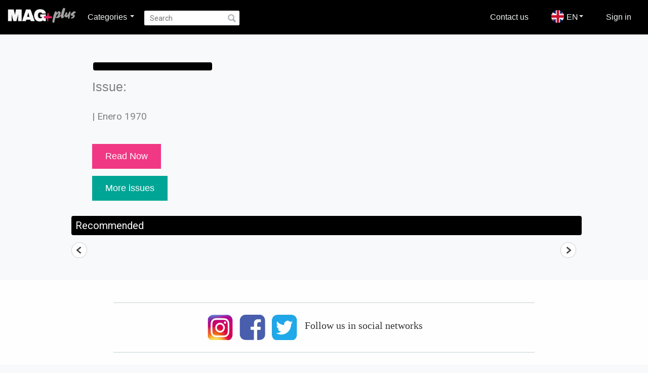

--- FILE ---
content_type: text/html; charset=UTF-8
request_url: https://qa.magplus.club/revista.php?id=47758&magazine_id=4501
body_size: 4420
content:
<!DOCTYPE html>
<html>

<head>
	<title>Magplus!</title>

		<!-- Global site tag (gtag.js) - Google Analytics -->
	<script async src="https://www.googletagmanager.com/gtag/js?id=G-XQQHVPHYWG"></script>
	<script>
		window.dataLayer = window.dataLayer || [];

		function gtag() {
			dataLayer.push(arguments);
		}
		gtag('js', new Date());

		gtag('config', 'G-XQQHVPHYWG');
	</script>
	<meta charset="UTF-8">
	<meta name="viewport" content="width=device-width, initial-scale=1.0">

	<meta property="og:title" content="Magplus" />
	<meta property="og:type" content="article" />
	<meta property="og:url" content="http://qa.magplus.club" />
	<meta property="og:image" content="images/fnd_lectores.jpg" />
	<meta property="og:description" content="+Great! In Magplus I can read my favourite magazines! https://magplus.club/" />
	<!--google api-->
	<script src="https://apis.google.com/js/api:client.js"></script>


	<link rel="icon" type="image/png" href="images/favicon.png" />

	<script src="//code.jquery.com/jquery-1.11.2.min.js"></script>
	<script src="//code.jquery.com/jquery-migrate-1.2.1.min.js"></script>
	<script src="https://cdnjs.cloudflare.com/ajax/libs/bxslider/4.2.15/jquery.bxslider.min.js"></script>
	<link rel="stylesheet" type="text/css" href="libs/cssFreewall/style.css" />
	<script type="text/javascript" src="libs/freewall.js"></script>
	<!-- bxSlider CSS file -->



	<script src="libs/jquery.alerts.js" type="text/javascript"></script>
	<link href="libs/jquery.alerts.css" rel="stylesheet" type="text/css" media="screen">

	<script src="https://maxcdn.bootstrapcdn.com/bootstrap/3.3.7/js/bootstrap.min.js" integrity="sha384-Tc5IQib027qvyjSMfHjOMaLkfuWVxZxUPnCJA7l2mCWNIpG9mGCD8wGNIcPD7Txa" crossorigin="anonymous"></script>
	<!-- Load Bootstrap RTL theme from RawGit -->
		<link rel="stylesheet" href="https://maxcdn.bootstrapcdn.com/bootstrap/3.3.7/css/bootstrap.min.css" integrity="sha384-BVYiiSIFeK1dGmJRAkycuHAHRg32OmUcww7on3RYdg4Va+PmSTsz/K68vbdEjh4u" crossorigin="anonymous">
	<!-- Jquery Redirect -->
	<script src="libs/jquery.redirect.js"></script>

	<script type="text/javascript">
		$(document).ready(function() {
			$('.bxslider').bxSlider({
				auto: true
			});
		});
	</script>


	<script src="libs/jquery.colorbox.js"></script>


	<!-- SMART BANNER ANDROID -->

	<!-- <meta name="apple-itunes-app" content="app-id=894029123"> -->
	<meta name="google-play-app" content="app-id=ar.kiosko.revistasya">
	<link rel="apple-touch-icon" href="images/revistasya.png">

	<link rel="stylesheet" href="libs/jquery.smartbanner.css" type="text/css" media="screen">
	<script src="libs/jquery.smartbanner.js"></script>
	<script type="text/javascript">
		if (jQuery.browser.mozilla == true) {
			$.notify({
				message: " This site has been optimized for Google Chrome. If you use another explorer you might experience some inconvinience."
			}, {
				placement: {
					from: "top",
					align: "center",
					poition: "fixed"
				},
				offset: {
					x: 0,
					y: 0
				},
				element: "header",
				delay: 5000,
				timer: 50000
			});
		}
		/*$(function () {
			$.smartbanner({
			  title: 'Revistas Ya',
			  author: 'Revistas',
			  inGooglePlay: 'Google Play',
			  price: 'GRÁTIS',
			  button: 'Ver',
			  daysHidden: 1,
			  daysReminder: 1,
			  appStoreLanguage: 'us',
			  inAppStore: 'App Store'
			});
        })*/
	</script>



	<link rel="stylesheet" href="libs/colorbox.css" />

	<link href="https://cdnjs.cloudflare.com/ajax/libs/bxslider/4.2.15/jquery.bxslider.min.css" rel="stylesheet" />

			<script src="owl-carousel/owl.carousel.js"></script>
		<script src="revista.js"></script>
		<script src="home.js"></script>
		<link rel="stylesheet" href="owl-carousel/owl.carousel.css">
		<link rel="stylesheet" href="owl-carousel/owl.theme.css">


	
	
	
			
		<script>
		var OneSignal = window.OneSignal || [];
		OneSignal.push(function() {
			OneSignal.init({
				appId: "4467c560-7740-4390-a508-84f9767d9158",
			});
		});
	</script>
	<link rel="stylesheet" href="styles.css" />
	<script src="main.js"></script>
</head><body>

<header>
    <div class="header-content">
        <div class="header-aling">
            <span class="search-mobile-icon"></span>

            <div class="mobile-big-search-bar">
                <form action="busqueda.php">
                    <input type="text" id="search-mobile-q" name="search-q" placeholder="Search" />
                </form>
                <span role="button" id="cancel-mobile-search">Cancel</span>
            </div>
            <a href="home.php">
                <figure id="logo">
                    <img class="headerimg" src="images/web_header.png" />
                </figure>
            </a>
            <ul id="category-buttons">
                <li class="sub-menu-opener"><a href="#">Categories <span class="caret"></span></a>
                    
<div id="overlay-menu">
    <div id="overlay-menu-inside">
        <!--h2>Revistas</h2-->


                <div class="category-column"><ul><li><a href="busqueda.php?idcategory=731&categoryname=Business""><span class="icon-book"></span>Business</a></li></ul></div><div class="category-column"><ul><li><a href="busqueda.php?idcategory=734&categoryname=Engines""><span class="icon-book"></span>Engines</a></li></ul></div><div class="category-column"><ul><li><a href="busqueda.php?idcategory=735&categoryname=Gastronomy""><span class="icon-book"></span>Gastronomy</a></li></ul></div><div class="category-column"><ul><li><a href="busqueda.php?idcategory=967&categoryname=Hombre""><span class="icon-book"></span>Hombre</a></li></ul></div><div class="category-column"><ul><li><a href="busqueda.php?idcategory=726&categoryname=Shows""><span class="icon-book"></span>Shows</a></li></ul></div><div class="category-column"><ul><li><a href="busqueda.php?idcategory=733&categoryname=Sports""><span class="icon-book"></span>Sports</a></li></ul></div><div class="category-column"><ul><li><a href="busqueda.php?idcategory=964&categoryname=Techno""><span class="icon-book"></span>Techno</a></li></ul></div><div class="category-column"><ul><li><a href="busqueda.php?idcategory=728&categoryname=Teens""><span class="icon-book"></span>Teens</a></li></ul></div><div class="category-column"><ul><li><a href="busqueda.php?idcategory=725&categoryname=Topicality""><span class="icon-book"></span>Topicality</a></li></ul></div><div class="category-column"><ul><li><a href="busqueda.php?idcategory=730&categoryname=Travel""><span class="icon-book"></span>Travel</a></li></ul></div><div class="category-column"><ul><li><a href="busqueda.php?idcategory=729&categoryname=Wellness""><span class="icon-book"></span>Wellness</a></li></ul></div>
        <!--div class="category-column">
            <ul>
                            </ul>
        </div-->
    </div>
</div>                </li>
                <li>
                    <form id="search-form" action="busqueda.php"><input type="text" name="search-q" placeholder="Search" autocomplete="off"></form>
                </li>
                <!--<li><a href="home.php?login=1">Ingresar</a></li>-->
            </ul>
            <ul id="category-buttons-right">
                <li><a href="contacto.php">Contact us</a></li>
                <li class="dropdown">
                    <a href="#" class="dropdown-toggle drop-language-selected" data-toggle="dropdown" role="button" aria-haspopup="true" aria-expanded="false">Language <span class="caret"></span></a>
                    <ul class="dropdown-menu">
                        <li><a href="#" data-val="es" class="selLang "><img src="images/es.svg">ES</a></li>
                        <li><a href="#" data-val="en" class="selLang selected-language"><img src="images/gb.svg">EN</a></li>
                                                    <li><a href="#" data-val="ar" class="selLang "><img src="images/b_qatar.svg">QA</a></li>
                                            </ul>
                </li>
                                                    <li><a href="ingreso.php">Sign in</a></li>
                            </ul>

            <span id="mobile-menu-button"></span>
        </div>

    </div>

    <div id="menu-options">
        <form action="busqueda.php">
            <input type="text" name="search-q" placeholder="Search" autocomplete="off">
        </form>
        <ul id="categories"><li><a href="home.php"><span class="icon-home"></span>Home</a></li><li><a href="#" class="submenu-button"><span class="icon-book"></span>Categories<span class="submenu-icon"></span></a><ul class="submenu-list"><li><a class="selLang" href="busqueda.php?idcategory=731">Business</a><a class="selLang" href="busqueda.php?idcategory=734">Engines</a><a class="selLang" href="busqueda.php?idcategory=735">Gastronomy</a><a class="selLang" href="busqueda.php?idcategory=967">Hombre</a><a class="selLang" href="busqueda.php?idcategory=726">Shows</a><a class="selLang" href="busqueda.php?idcategory=733">Sports</a><a class="selLang" href="busqueda.php?idcategory=964">Techno</a><a class="selLang" href="busqueda.php?idcategory=728">Teens</a><a class="selLang" href="busqueda.php?idcategory=725">Topicality</a><a class="selLang" href="busqueda.php?idcategory=730">Travel</a><a class="selLang" href="busqueda.php?idcategory=729">Wellness</a></li></ul><li><a href="#" class="submenu-button"><span class="icon-clippy"></span>Language<span class="submenu-icon"></span></a><ul class="submenu-list""><li><a href="#" data-val="es" class="selLang"><img class="flag-mobile" src="images/es.svg">ES</a></li><li><a href="#" data-val="en" class="selLang selected"><img class="flag-mobile" src="images/gb.svg">EN</a></li><li><a href="#" data-val="ar" class="selLang"><img class="flag-mobile" src="images/b_qatar.svg">QA</a></li></ul></li><li><a href="contacto.php"><span class="icon-question"></span>Contact us</a></li><li><a href="ingreso.php"><span class="icon-user"></span>Sign in</a></li>
    </div>
</header><div class="container">

    <div id="revista">
        <div id="revista-descripcion-container">
            <div id="revista-descripcion">
                <div id="edicion">
                    <h2></h2>
                    <div>
                        <p>Issue:</p>
                        <h3> | Enero 1970</h3>
                    </div>
                    <p id="revista-texto" style="">
                                            </p>
                    <!--p><span class="credit-icon"><img src="images/precio.png" /></span> Créditos necesarios: <span class="credits-value"></span></p-->
                                    </div>
                                    <a href="reader.php?issuecode=" id="reader-btn" class="pink" target="_self" >Read Now</a>
                    <br><br>
                                <div><a id="numAnteriores" href="busqueda.php?search-m=" >More issues</a></div>
            </div>
        </div>

        <div id="preview-carrousel" class="preview-carrousel">

                    </div>
    </div>

    <!-- RELACIONADOS -->
     <div class="page-title"><h2>Recommended</h2></div><div id="carrousel-container"><div id="highlights-carrousel"></div><div id="carrousel-controls"><span class="btn-prev"></span><span class="btn-next"></span></div></div></div>

<div id="fb-root"></div>
<style>
.fb-share-button{
width:40px !important;
height:40px !important;
}
</style>

<!-- Script Boton Facebook Share -->
<!-- <script>(function(d, s, id) {
  var js, fjs = d.getElementsByTagName(s)[0];
  if (d.getElementById(id)) return;
  js = d.createElement(s); js.id = id;
  js.src = "//connect.facebook.net/es_LA/sdk.js#xfbml=1&version=v2.4";
  fjs.parentNode.insertBefore(js, fjs);
}(document, 'script', 'facebook-jssdk'));</script> -->

<!-- Script Boton Twitter Share -->
<script>
	!function(d,s,id){var js,fjs=d.getElementsByTagName(s)[0],p=/^http:/.test(d.location)?'http':'https';if(!d.getElementById(id)){js=d.createElement(s);js.id=id;js.src=p+'://platform.twitter.com/widgets.js';fjs.parentNode.insertBefore(js,fjs);}}(document, 'script', 'twitter-wjs');
</script>
<footer>
        <div id="credits">
            <hr/>
      <div class="social-net">
        <div class="logo-social">
          <a target="_blank" href="https://www.instagram.com/revistas.ya/?hl=es-la">
            <img src="images/Instagram.png"/>
          </a>
          <a target="_blank" href="https://www.facebook.com/revistasplus">
            <img src="images/Facebook.png"/>
          </a>
          <a target="_blank" href="https://twitter.com/revistas_ya">
            <img src="images/Twitter.png"/>
          </a>
        </div>
        <div class="text-social">
          <p>Follow us in social networks</p>
        </div>
      </div>
      <hr class="hr-bot"/>
      <a href="home.php">
          <figure>
              <img src="images/web_footer.png" />
          </figure>
      </a>
      <ul>
          <li><a href="faq.php"><b>FAQ</b></a></li>
          <li><a href="terminos.php"><b>Terms and conditions</b></a></li>
                </ul>
      <p class="contact-center">Questions? contact us at info@revistasya.com</p>
    </div>
</footer>
<div class="blocker"></div>
<script type="application/javascript">
    $(document).ready(function() {
        var resultadoBusqueda = $("#revista-descripcion-container #revista-descripcion #reader-btn").attr("href").split("reader.php?issuecode=");
        if(resultadoBusqueda > 1){
            resultadoBusqueda = resultadoBusqueda[1].split("&");
        }
        $("#revista-descripcion a").first().on('click',function(){
            ga('send','event', 'leer ahora','click', resultadoBusqueda[0]);
        });

        $('.owl-item').on('click', function() {
            var idRevista = $(this).find("article a").attr("href").split("id=");
            ga('send', 'event', 'relacionados', 'click', idRevista[1]);
            //console.log("destados");
        });
    });
</script>
</body>
</html>


--- FILE ---
content_type: application/javascript; charset=utf-8
request_url: https://qa.magplus.club/home.js
body_size: 7442
content:
$(document).ready(function(){
    
    $(window).resize(function(){
        var swidth = window.screen.width;
        if(swidth > 800) {
            $('#web').show();
            $('#tablet').hide();
            $('#mobile').hide();
        }

        if(swidth < 801 && swidth > 480) {
            $('#web').hide();
            $('#tablet').show();
            $('#mobile').hide();
        }

        if(swidth < 481) {
            $('#web').hide();
            $('#tablet').hide();
            $('#mobile').show();
        }
    });

    $("#highlights-carrousel").owlCarousel({
        items: 6,
        itemsDesktop: [1199, 6],
        itemsDesktopSmall: [980, 5],
        itemsTablet: [768, 3],
        itemsTabletSmall: false,
        itemsMobile: [479, 2],
        pagination: false,
        autoPlay: 4000,
        rtl: true
    });

    $("#highlights-carrouselfree").owlCarousel({
        items: 6,
        itemsDesktop: [1199, 6],
        itemsDesktopSmall: [980, 5],
        itemsTablet: [768, 3],
        itemsTabletSmall: false,
        itemsMobile: [479, 2],
        pagination: false,
        autoPlay: 4000,
        rtl: true
    });

    $("#highlights-carrousel-select-editor").owlCarousel({
        items: 6,
        itemsDesktop: [1199, 6],
        itemsDesktopSmall: [980, 5],
        itemsTablet: [768, 3],
        itemsTabletSmall: false,
        itemsMobile: [479, 2],
        pagination: false,
        autoPlay: 4000,
        rtl: true
    });

    $("#highlights-carrousel-1").owlCarousel({
        items: 6,
        itemsDesktop: [1199, 6],
        itemsDesktopSmall: [980, 5],
        itemsTablet: [768, 3],
        itemsTabletSmall: false,
        itemsMobile: [479, 2],
        pagination: false,
        rtl: true
    });

    $("#highlights-carrousel-2").owlCarousel({
        items: 6,
        itemsDesktop: [1199, 6],
        itemsDesktopSmall: [980, 5],
        itemsTablet: [768, 3],
        itemsTabletSmall: false,
        itemsMobile: [479, 2],
        pagination: false,
        rtl: true
    });

    $("#highlights-carrousel-3").owlCarousel({
        items: 6,
        itemsDesktop: [1199, 6],
        itemsDesktopSmall: [980, 5],
        itemsTablet: [768, 3],
        itemsTabletSmall: false,
        itemsMobile: [479, 2],
        pagination: false,
        rtl: true
    });

    $("#highlights-carrousel-4").owlCarousel({
        items: 6,
        itemsDesktop: [1199, 6],
        itemsDesktopSmall: [980, 5],
        itemsTablet: [768, 3],
        itemsTabletSmall: false,
        itemsMobile: [479, 2],
        pagination: false,
        rtl: true
    });

    $("#highlights-carrousel-5").owlCarousel({
        items: 6,
        itemsDesktop: [1199, 6],
        itemsDesktopSmall: [980, 5],
        itemsTablet: [768, 3],
        itemsTabletSmall: false,
        itemsMobile: [479, 2],
        pagination: false,
        rtl: true
    });

    $("#highlights-carrousel-6").owlCarousel({
        items: 6,
        itemsDesktop: [1199, 6],
        itemsDesktopSmall: [980, 5],
        itemsTablet: [768, 3],
        itemsTabletSmall: false,
        itemsMobile: [479, 2],
        pagination: false,
        rtl: true
    });

    $("#highlights-carrousel-7").owlCarousel({
        items: 6,
        itemsDesktop: [1199, 6],
        itemsDesktopSmall: [980, 5],
        itemsTablet: [768, 3],
        itemsTabletSmall: false,
        itemsMobile: [479, 2],
        pagination: false,
        rtl: true
    });

    $(".btn-prevfree").click(function(){
        $("#highlights-carrouselfree").data("owlCarousel").prev();
    });

    $(".btn-prev-sel-editor").click(function(){
        $("#highlights-carrousel-select-editor").data("owlCarousel").prev();
    });

    $(".btn-prev").click(function(){
        $("#highlights-carrousel").data("owlCarousel").prev();
    });

    $(".btn-prev-1").click(function(){
        $("#highlights-carrousel-1").data("owlCarousel").prev();
    });

    $(".btn-prev-2").click(function(){
        $("#highlights-carrousel-2").data("owlCarousel").prev();
    });

    $(".btn-prev-3").click(function(){
        $("#highlights-carrousel-3").data("owlCarousel").prev();
    });

    $(".btn-prev-4").click(function(){
        $("#highlights-carrousel-4").data("owlCarousel").prev();
    });

    $(".btn-prev-5").click(function(){
        $("#highlights-carrousel-5").data("owlCarousel").prev();
    });

    $(".btn-prev-6").click(function(){
        $("#highlights-carrousel-6").data("owlCarousel").prev();
    });

    $(".btn-prev-7").click(function(){
        $("#highlights-carrousel-7").data("owlCarousel").prev();
    });

    $(".btn-nextfree").click(function(){
        $("#highlights-carrouselfree").data("owlCarousel").next();
    });
    $(".btn-next").click(function(){
        $("#highlights-carrousel").data("owlCarousel").next();
    });

    $(".btn-next-sel-editor").click(function(){
        $("#highlights-carrousel-select-editor").data("owlCarousel").next();
    });

    $(".btn-next-1").click(function(){
        $("#highlights-carrousel-1").data("owlCarousel").next();
    });

    $(".btn-next-2").click(function(){
        $("#highlights-carrousel-2").data("owlCarousel").next();
    });

    $(".btn-next-3").click(function(){
        $("#highlights-carrousel-3").data("owlCarousel").next();
    });

    $(".btn-next-4").click(function(){
        $("#highlights-carrousel-4").data("owlCarousel").next();
    });

    $(".btn-next-5").click(function(){
        $("#highlights-carrousel-5").data("owlCarousel").next();
    });

    $(".btn-next-6").click(function(){
        $("#highlights-carrousel-6").data("owlCarousel").next();
    });

    $(".btn-next-7").click(function(){
        $("#highlights-carrousel-7").data("owlCarousel").next();
    });

    /*$('#promo-cv').modal('show');*/

    $('.mb-cv, .mf-coup').click(function(){
        location.href = 'registro.php';
    });
    var i;
    var j = 0;
    for (i = 0; i <= 9; i++) {
        $('#TextArticle-' + i).ready(function(){
            if($(this).width() <= 307){
                $('#show-' + j).hide();
                j++;
            }
        });
    }

    /*$('#rss').ready(function(e) {
        $.ajax({
            url: 'rss/rssToJson.php',
            success: function(data){
                var html = '<div id=rss>';
                var news = jQuery.parseJSON(data);

                for (var i = 0; i < news.length; i++) {
                    if(i == 0){
                        html += '<div class="rss-left">';
                        html += '<img src="' + news[i]['img'][0] + '">';
                        html += '<h2>' + news[i]['title'] + '</h2>';
                        html += '<p>' + news[i]['description'] + '</p>';
                        html += '</div><div class="rss-right">';
                    } else {
                        html += '<div>';
                        html += '<img src="' + news[i]['img'][0] + '">';
                        html += '<h2>' + news[i]['title'] + '</h2>';
                        html += '<p>' + news[i]['description'] + '</p>';
                        html += '</div>'
                    }
                }
                html += '</div></div>';
                $('#rss').replaceWith(html);
                rssLoad();
            },
            error: function (response) {
                //console.log(response);
            }
        });
    });*/

    function rssLoad(){
        $('#rss').click(function(e){
            window.location.href = 'noticias.php';
        });
    }
});


--- FILE ---
content_type: application/javascript; charset=utf-8
request_url: https://qa.magplus.club/revista.js
body_size: 715
content:
$(document).ready(function(){
   
    $("#preview-carrousel").owlCarousel({
        items: 2,
        itemsDesktop: [1199, 2],
        itemsDesktopSmall: [980, 2],
        itemsTablet: [768, 2],
        itemsTabletSmall: false,
        itemsMobile: [479, 1],
        pagination: false,
        autoPlay: 4000
    });
   
    $(".premium-access").click(function(){
        var language = $(this).attr("data-lg");
        if(language == 'es') {
            jAlert('Para leer está y más revistas suscribete a Premium', 'Magplus! :' , function() {
                window.location.href ='ingreso.php'});
        } else {
            jAlert('For read this and more magazines subscribe to Premium', 'Magplus! :' , function() {
                window.location.href ='ingreso.php'});
        }
    }); 
});


--- FILE ---
content_type: application/javascript; charset=utf-8
request_url: https://qa.magplus.club/main.js
body_size: 13711
content:
login = getUrlParameter("login");

if(typeof String.prototype.trim !== 'function') {
  String.prototype.trim = function() {
    return this.replace(/^\s+|\s+$/g, ''); 
  };
}

function retrieve_cookie(name) {
  var cookie_value = "",
    current_cookie = "",
    name_expr = name + "=",
    all_cookies = document.cookie.split(';'),
    n = all_cookies.length;
 
  for(var i = 0; i < n; i++) {
    current_cookie = all_cookies[i].trim();
    if(current_cookie.indexOf(name_expr) == 0) {
      cookie_value = current_cookie.substring(name_expr.length, current_cookie.length);
      break;
    }
  }
  return cookie_value;
}

$(document).ready(function() {
		
		if (window.innerWidth < 600) {
			$(".inline").colorbox({inline:true, width:"95%"});
		}else{
			$(".inline").colorbox({inline:true, width:"50%"});
		}
		
    $("#menu-button,#mobile-menu-button").click(function() {
        if(isArabic()){
            $('#menu-options').css({"display": "block"});
        }
        $("body").css({
            "left": "260px"
        });
        $("body").css("overflow-x", "hidden");
        $(".blocker").show().attr("data-for", "menu-options");
    });

    $(".blocker").click(function() {
        if(isArabic()){
            $('#menu-options').css({"display": "none"});
        }
        $("body").css({
            "left": "0"
        });

        if ($(this).attr("data-for") == "search-bar") {
            $("#cancel-mobile-search").click();
        }

        if ($(this).attr("data-for") == "screenshot-overlay") {
            $("#screenshot-overlay").hide();
        }

        if ($(this).attr("data-for") == "overlay-menu") {
            $("#overlay-menu").css({
                "visibility": "hidden",
                "opacity": 0,
                top: "0"
            });
        }

        $(this).hide();
        $("body").css("overflow-x", "hidden");
        $(".header-content").css("z-index", "1");

    });

    $(".search-mobile-icon").click(function() {

        $("figure#logo, #mobile-menu-button, #category-buttons, .search-mobile-icon").fadeOut(150);
        $(".mobile-big-search-bar").fadeIn(250);
        $(".blocker").show().attr("data-for", "search-bar");
        $(".header-content").css("z-index", "100");

    });

    $("#cancel-mobile-search").click(function() {
        $(".mobile-big-search-bar").fadeOut(150);
        $("figure#logo, #mobile-menu-button, #category-buttons, .search-mobile-icon").fadeIn(250).removeAttr("style");
        $(".blocker").hide();
        $(".header-content").css("z-index", "1");
    });

    //ARTICULOS

    $(".borderBottom").each(function(){
        var maxLength = 45;
        var text = $(this).text();
        if(text.length > maxLength){
            text = text.substr(0,maxLength) + '...';
            $(this).text(text);
        }
    })
    $(".imagestar").hover(
        function(){
            console.log("test");
        }
    );
    $(".item div").hover(
        function(){
            $(this).find(".containerDescription").show();
            $(this).find(".containerArticle").hide();
        },
        function(){
            $(this).find(".containerDescription").hide();
            $(this).find(".containerArticle").show();
        }
    );
    var wall = new Freewall("#cardsArticles");
    wall.reset({
        selector: '.item',
        animate: false,
        cellW: 160,
        cellH: 160,
        delay: 30,
        keepOrder: true,
        onResize: function() {
            wall.fitWidth();
        }
    });
    // caculator width and height for IE7;
    wall.fitWidth();
    //FIN ARTICULOS
//    $(".stars-container span").hover(
//            function() {
//                var pos = $(this).attr("data-index");
//                $(".stars-container span:lt(" + pos + ")").removeClass().addClass("icon-star-full");
//            }, function() {
//        var pos = $(this).attr("data-index");
//        $(".stars-container span:lt(" + pos + ")").removeClass().addClass("icon-star-empty");
//    });
//
//    $("#screenshot-roller-back-button").click(function() {
//        var lefttomove = $("#screenshot-roller li").eq(0).outerWidth(true);
//        if (parseInt($("#screenshot-roller ul").css("left")) > parseInt(-lefttomove)) {
//            $("#screenshot-roller ul").css("left", "0px");
//        } else {
//            $("#screenshot-roller ul").css("left", "+=" + lefttomove);
//        }
//
//    });
//
//    $("#screenshot-roller-foward-button").click(function() {
//        var lefttomove = $("#screenshot-roller li").eq(0).outerWidth(true);
//        var containerwidth = $("#screenshot-roller").width();
//        var visibleelems = Math.ceil(containerwidth / lefttomove);
//        var numelem = $("#screenshot-roller ul li").length;
//        var antelastpos = -(lefttomove * (numelem - visibleelems - 1)) + "px";
//        var lastpos = -(lefttomove * (numelem - visibleelems)) + "px";
//        if (parseInt($("#screenshot-roller ul").css("left")) < parseInt(antelastpos)) {
//            if (parseInt($("#screenshot-roller ul").css("left")) > parseInt(lastpos)) {
//                $("#screenshot-roller ul").css("left", lastpos);
//            }
//        } else {
//            $("#screenshot-roller ul").css("left", "-=" + lefttomove);
//        }
//
//    });
//
//    $("#screenshot-roller figure img").click(function() {
//
//        var src = $(this).attr("src");
//        $(".blocker").show().attr("data-for", "screenshot-overlay");
//        $("#screenshot-overlay figure img").attr("src", src);
//        $("#screenshot-overlay").show();
//
//    });
//
//    $("#screenshot-overlay").click(function() {
//        $("#screenshot-overlay").hide();
//        $(".blocker").hide();
//    });
//

    $(".inscription-step button").click(function() {

        var valid = true;


        if ($(this).parents(".inscription-step").attr("data-step") == 1) {
            if ($("#prefix").val() == "") {
                $("#prefix").addClass("error");
                valid = false;
            } else {
                $("#prefix").removeClass("error");
            }

            if ($("#phone").val() == "") {
                $("#phone").addClass("error");
                valid = false;
            } else {
                $("#phone").removeClass("error");
            }
        } else if ($(this).parents(".inscription-step").attr("data-step") == 2) {
            if ($("#code").val() == "") {
                $("#code").addClass("error");
                valid = false;
            } else {
                $("#code").removeClass("error");
            }
        }


        if (valid) {
            $(this).parents(".inscription-step").nextStep();
            $(".inscription-step input").removeClass("error");
        }

    });

    $("#msg-code").click(function() {
        $(this).parents(".inscription-step").prevStep();
    });
//
//    $("#heart").click(function() {
//        if ($(this).hasClass("add")) {
//            $(this).removeClass("add");
//        } else {
//            $(this).addClass("add");
//        }
//    });

//    $(".sub-menu-opener").hover(function() {
//        $("#overlay-menu").css({
//            display: "block"
//        });
//        }, function() {
//            $("#overlay-menu").css({
//                display: "none"
//            });
//    });
	var cookie_name = 'revistasya';
	
    var res = retrieve_cookie(cookie_name);
    
    if(res){
        /*$("#category-buttons").append('<li><a href="misrevistas.php?search-u=1">Mis revistas</a></li>');
        $("#category-buttons").append('<li><form id="search-form" action="busqueda.php"><input type="text" name="search-q" placeholder="Buscar" autocomplete="off"></form></li>');
        $("#category-buttons-right").append('<li><a href="editores.php">Editores</a></li>');*/
        /*var li = $("<li></li>");
        var a = $('<a href="javascript:void(0);" class="submenu-button">');
        a.html('<span class="icon-user"></span>Mi Cuenta<span class="submenu-icon"></span>')
        var ul = $('<ul class="submenu-list"></ul>');
        ul.append('<li><a href="misrevistas.php?search-u=1">Mis revistas</a></li>');
        ul.append('<li><a href="configuracion.php">Configuracion</a></li>');
        ul.append('<li><a href="ingreso.php?logout=1">Salir</a></li>');
        li.append(a);
        li.append(ul);
        $("#categories").append(li);
        $("#main-options").append('<li><a href="ingreso.php?logout=1">Salir</a></li>');
       /*  $('a').each(function() {
            var href = $(this).attr("href");
            if ($(this).text() != "Salir") {
                if (href.indexOf("?") == -1) {
                    $(this).attr("href", href + "?login=1");
                } else {
                    $(this).attr("href", href + "&login=1");
                }
            }


        }); */
    } else {
        /*$("#category-buttons").append('<li><a href="lectores.php">Lectores</a></li>');
        $("#category-buttons").append('<div class="divmail"><a href="contacto.php" class="contactomail"></a></div>');*/
        //$("#category-buttons").append('<li><form id="search-form" action="busqueda.php"><input type="text" name="search-q" placeholder="Buscar" autocomplete="off"></form></li>');
        //$("#category-buttons-right").append('<li><a href="editores.php">Editores</a></li>');
        //$("#category-buttons-right").append('<li><a href="registro.php">Registrarse</a></li>');
        //$("#category-buttons-right").append('<li><a href="ingreso.php">Iniciar Sesión</a></li>');
        /*$("#categories").append('<li><a href="editores.php"><span class="icon-clippy"></span>Editores</a></li>');
        $("#categories").append('<li><a href="registro.php"><span class="icon-clippy"></span>Registrarse</a></li>');
        $("#categories").append('<li><a href="ingreso.php"><span class="icon-clippy"></span>Iniciar Sesión</a></li>');
        $("#categories").append('<li><a href="lectores.php"><span class="icon-sign-out"></span>Lectores</a></li>');*/
    }
    //FIN SOLO PARA DEMO
    $(".submenu-button").click(function() {
        if ($(this).parent().find(".submenu-list").css("display") === "none") {
            $(this).parent().find(".submenu-list").slideDown();
        } else {
            $(this).parent().find(".submenu-list").slideUp();
        }
    });

    $("#passwordUpdate").on('change',function( event ) {
        validatePassword();
    });

    $("#passwordConfirm").on('keyup',function( event ) {
        validatePassword();
    });

    $('.selLang').click(function(){
        var lang = $(this).attr('data-val');
        var script = window.location.href.split('/');
        var ref = script[script.length-1];
        $.redirect("set_lang_country.php", {'lang': lang, 'referer': ref});
    });

    $('.selCountry').click(function(){
        var country = $(this).attr('data-val');
        var script = window.location.href.split('/');
        var ref = script[script.length-1];
        $.redirect("set_lang_country.php", {'country': country, 'referer': ref});
    });

    function validatePassword(){
        var password =  $("#passwordUpdate")[0];//[0] for use DOM
        var confirm_password = $("#passwordConfirm")[0];//[0] for use DOM
        if(password.value != confirm_password.value) {
            confirm_password.setCustomValidity("Las contraseñas no coinciden");
        } else {
            confirm_password.setCustomValidity('');
        }
    }

    $(window).resize(function(){
        setTimeout(function(){
            getHeightBanner();
        },500);
    });
    
    setTimeout(function(){
        getHeightBanner();
    },500);

    $('.selected-language').ready(function(){
        var img = $('.selected-language').children()[0];
        var country = $('.selected-language').text();
        var objimg = '<img class="flag-country img-circle" src="' + img.src + '" >';
        $('.drop-language-selected').text(country);
        $('.drop-language-selected').prepend(objimg);
        $('.drop-language-selected').append('<span class="caret"></span>');
    });
});

$.fn.nextStep = function() {

    var stepNumber = $(this).attr("data-step");
    var stepNext = parseInt(stepNumber) + 1;

    $(".inscription-step[data-step='" + stepNext + "']").showStep();
    $(".inscription-step[data-step='" + stepNumber + "']").hideStep();

}

$.fn.prevStep = function() {

    var stepNumber = $(this).attr("data-step");
    var stepPrev = parseInt(stepNumber) - 1;

    $(".inscription-step[data-step='" + stepPrev + "']").showStep();
    $(".inscription-step[data-step='" + stepNumber + "']").hideStep();

}

$.fn.showStep = function() {

    $(this).find(".step-content").show();
    $(this).find(" .circulo").css("background-color", "#5EA9DD");
    $(this).find(" h3").css({
        "color": "black",
        "border-bottom-color": "#5EA9DD"
    });

}

$.fn.hideStep = function() {

    $(this).find(".step-content").hide();
    $(this).find(" .circulo").css("background-color", "#A3A3A3");
    $(this).find(" h3").css({
        "color": "#A3A3A3",
        "border-bottom-color": "#A3A3A3"
    });

}


function getUrlParameter(sParam)
{
    var sPageURL = window.location.search.substring(1);
    var sURLVariables = sPageURL.split('&');
    for (var i = 0; i < sURLVariables.length; i++)
    {
        var sParameterName = sURLVariables[i].split('=');
        if (sParameterName[0] == sParam)
        {
            return sParameterName[1];
        }
    }
}

function getHeightBanner(){
    let bxHeight = $('.bx-viewport').height();
    $(".bx-wrapper").height(bxHeight);
}

function isArabic(){
    var someText = $('.sub-menu-opener').find('a:first').text();
    var arabic = /[\u0600-\u06FF]/;

    if(arabic.test(someText)) {
        return  true;
    } else {
        return false;
    }
}